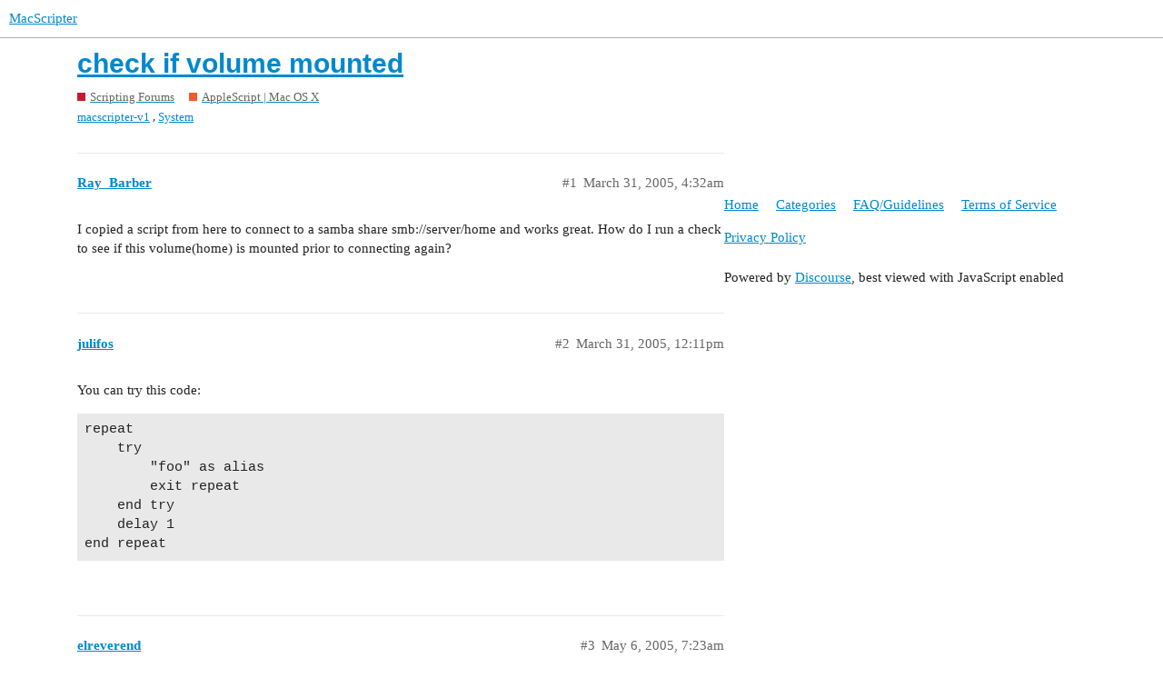

--- FILE ---
content_type: text/css
request_url: https://www.macscripter.net/stylesheets/discourse-narrative-bot_ed6bfe6b120ac3e9ae023eb4f49499f7a7e3fa7a.css?__ws=www.macscripter.net
body_size: -61
content:
article[data-user-id="-2"] div.cooked iframe{border:0}

/*# sourceMappingURL=discourse-narrative-bot_ed6bfe6b120ac3e9ae023eb4f49499f7a7e3fa7a.css.map?__ws=www.macscripter.net */


--- FILE ---
content_type: text/css
request_url: https://www.macscripter.net/stylesheets/chat_desktop_ed6bfe6b120ac3e9ae023eb4f49499f7a7e3fa7a.css?__ws=www.macscripter.net
body_size: 1256
content:
.has-full-page-chat:not(.discourse-sidebar) .full-page-chat .channels-list{height:100%;border-right:1px solid var(--primary-low);background:var(--primary-very-low)}.has-full-page-chat:not(.discourse-sidebar) .full-page-chat .channels-list .chat-channel-divider{padding:2rem 1rem 0.5rem 1rem}.has-full-page-chat:not(.discourse-sidebar) .full-page-chat .channels-list .chat-channel-divider:first-of-type{padding-top:1.5rem}.has-full-page-chat:not(.discourse-sidebar) .full-page-chat .channels-list .loading-container{padding-bottom:1em}.has-full-page-chat:not(.discourse-sidebar) .full-page-chat .channels-list .chat-channel-row{height:2.5em;padding:0 0.5rem;margin:0 0.5rem 0.125rem 0.5rem;border-radius:0.25em}.has-full-page-chat:not(.discourse-sidebar) .full-page-chat .channels-list .chat-channel-row:hover,.has-full-page-chat:not(.discourse-sidebar) .full-page-chat .channels-list .chat-channel-row.active{background-color:var(--primary-low)}.has-full-page-chat:not(.discourse-sidebar) .full-page-chat .channels-list .chat-channel-row:hover .chat-channel-title .category-chat-name,.has-full-page-chat:not(.discourse-sidebar) .full-page-chat .channels-list .chat-channel-row:hover .chat-channel-title .chat-name,.has-full-page-chat:not(.discourse-sidebar) .full-page-chat .channels-list .chat-channel-row:hover .chat-channel-title .dm-usernames,.has-full-page-chat:not(.discourse-sidebar) .full-page-chat .channels-list .chat-channel-row.active .chat-channel-title .category-chat-name,.has-full-page-chat:not(.discourse-sidebar) .full-page-chat .channels-list .chat-channel-row.active .chat-channel-title .chat-name,.has-full-page-chat:not(.discourse-sidebar) .full-page-chat .channels-list .chat-channel-row.active .chat-channel-title .dm-usernames{color:var(--primary)}.has-full-page-chat:not(.discourse-sidebar) .full-page-chat .channels-list .chat-channel-row .chat-channel-metadata__date{display:none}.chat-drawer-container .channels-list .chat-channel-divider{padding:1.5rem 0.5rem 0.5rem 1rem;font-size:var(--font-0)}.chat-drawer-container .channels-list .chat-channel-row{height:3.6em;padding:0 0.5rem;margin:0 0 0 0.5rem}.chat-drawer-container .channels-list .chat-channel-row:not(:last-of-type){border-bottom:1px solid var(--primary-low)}.chat-drawer-container .channels-list .chat-channel-row .chat-channel-metadata .chat-channel-unread-indicator{margin-top:0.25rem}.chat-drawer-container .channels-list .toggle-channel-membership-button.-leave{margin-left:0.5em}.chat-message-actions .react-btn,.chat-message-actions .reply-btn,.chat-message-actions .bookmark-btn{border:1px solid transparent;border-bottom-color:var(--primary-low);border-radius:0;border-top-color:var(--primary-low)}.chat-message-actions .react-btn:hover,.chat-message-actions .reply-btn:hover,.chat-message-actions .bookmark-btn:hover{background:var(--primary-low);border-color:var(--primary-low-mid);color:var(--primary-medium);z-index:1}.chat-channel-title-wrapper{padding:0.25rem}.chat-channel-title-wrapper:hover{background:var(--primary-very-low);border-radius:5px}.chat-composer-container .chat-composer{margin:0.25rem 10px 0 10px}.full-page-chat .chat-composer-uploads .chat-composer-uploads-container{flex-wrap:wrap;row-gap:0.5rem}.chat-drawer{width:400px;max-width:100vw}.user-card,.group-card{z-index:201}.full-page-chat.teams-sidebar-on{grid-template-columns:1fr}.full-page-chat.teams-sidebar-on .chat-live-pane{border-radius:var(--full-page-border-radius)}.full-page-chat .chat-full-page-header{padding:0 1rem;height:var(--chat-header-offset);min-height:var(--chat-header-offset);flex-shrink:0}.full-page-chat .chat-live-pane .chat-messages-container .chat-message.is-reply{grid-template-columns:var(--message-left-width) 1fr}.full-page-chat .chat-live-pane .chat-messages-container .chat-message .chat-user{width:var(--message-left-width)}.chat-message:not(.user-info-hidden){padding:0.65em 1em 0.15em}.chat-message-text img:not(.emoji):not(.avatar){transition:all 0.6s cubic-bezier(0.165, 0.84, 0.44, 1)}.chat-message-text img:not(.emoji):not(.avatar):hover{cursor:pointer;border-radius:5px;box-shadow:0 2px 5px 0 rgba(var(--always-black-rgb), 0.1),0 2px 10px 0 rgba(var(--always-black-rgb), 0.1)}.chat-message.user-info-hidden{padding:0.15em 1em}.has-full-page-chat:not(.discourse-sidebar){--max-chat-width: 1200px}.has-full-page-chat:not(.discourse-sidebar) #main-outlet{max-width:var(--max-chat-width);padding:0}.has-full-page-chat:not(.discourse-sidebar) .full-page-chat{border-right:1px solid var(--primary-low);border-left:1px solid var(--primary-low)}.has-full-page-chat:not(.discourse-sidebar) .full-page-chat .chat-live-pane{border-radius:unset}.has-full-page-chat:not(.discourse-sidebar) .full-page-chat .chat-live-pane,.has-full-page-chat:not(.discourse-sidebar) .full-page-chat .chat-messages-scroll,.has-full-page-chat:not(.discourse-sidebar) .full-page-chat .chat-message:not(.highlighted):not(.deleted):not(.chat-message-bookmarked){background-color:transparent}.has-full-page-chat:not(.discourse-sidebar) .full-page-chat .chat-message:not(.highlighted):not(.deleted):not(.chat-message-bookmarked):hover{background-color:var(--primary-very-low)}@media screen and (max-width: var(--max-chat-width)){.has-full-page-chat:not(.discourse-sidebar) #main-outlet{max-width:100%;padding:0}.has-full-page-chat:not(.discourse-sidebar) .full-page-chat{border:none;grid-template-columns:250px 1fr}}.discourse-sidebar.has-full-page-chat #main-outlet{padding:2em 0 0 0}.discourse-sidebar.has-full-page-chat .full-page-chat.teams-sidebar-on .chat-live-pane{border-radius:0}.discourse-sidebar.has-full-page-chat .full-page-chat.teams-sidebar-on .chat-live-pane,.discourse-sidebar.has-full-page-chat .full-page-chat.teams-sidebar-on .chat-messages-scroll,.discourse-sidebar.has-full-page-chat .full-page-chat.teams-sidebar-on .chat-message:not(.highlighted):not(.deleted):not(.chat-message-bookmarked){background:transparent}.discourse-sidebar.has-full-page-chat .full-page-chat.teams-sidebar-on .chat-message{padding-left:1em}.discourse-sidebar.has-full-page-chat .full-page-chat.teams-sidebar-on .chat-message:hover{background-color:var(--primary-very-low)}.discourse-sidebar.has-full-page-chat .full-page-chat.teams-sidebar-on .chat-messages-container .chat-message-deleted{padding:0.25em 1em}.chat-browse .chat-channel-settings-row .edit-btn,.chat-browse .chat-channel-settings-row .btn-container{opacity:0;transition:opacity 0.1s}.chat-browse .chat-channel-settings-row:hover .edit-btn,.chat-browse .chat-channel-settings-row:hover .btn-container{opacity:1}.chat-form__description.-autojoin,.chat-form__description.-channel-wide-mentions{max-width:50%}.full-page-chat.full-page-chat-sidebar-enabled{grid-template-columns:1fr;overflow:inherit}.chat-message-actions[data-popper-reference-hidden],.chat-message-actions[data-popper-escaped]{visibility:hidden;pointer-events:none}

/*# sourceMappingURL=chat_desktop_ed6bfe6b120ac3e9ae023eb4f49499f7a7e3fa7a.css.map?__ws=www.macscripter.net */


--- FILE ---
content_type: text/javascript
request_url: https://www.macscripter.net/theme-javascripts/2abe9311f430cee8ff297b45fa4256e858c210f3.js?__ws=www.macscripter.net
body_size: 694
content:
"require"in window&&require("discourse/lib/theme-settings-store").registerSettings(3,{button_title:"Open in Script Editor",editor_schema:"applescript"}),"define"in window&&define("discourse/theme-3/initializers/theme-field-14-desktop-html-script-1",["exports","discourse/lib/plugin-api"],(function(e,t){"use strict"
Object.defineProperty(e,"__esModule",{value:!0}),e.default=void 0
const i=require("discourse/lib/theme-settings-store").getObjectForTheme(3)
var a={name:"theme-field-14-desktop-html-script-1",after:"inject-objects",initialize(){(0,t.withPluginApi)("0.1",(e=>{if(navigator.appVersion.indexOf("Mac")>=0&&navigator.appVersion.indexOf("iPhone")<0&&navigator.appVersion.indexOf("iPad")<0){if(void 0===t)var t=new(window.MutationObserver||window.WebKitMutationObserver)((function(e){e.forEach((function(e){var t=$(e.target)
if(!t.hasClass("has-as-button")&&(t.hasClass("applescript")||t.hasClass("language-applescript")||t.hasClass("lang-applescript"))){var a=encodeURIComponent(e.target.innerText)
$('<a class="widget-button btn btn-default" href="'+i.editor_schema+"://com.apple.scripteditor?action=new&script="+a+'">'+i.button_title+"</a>").insertAfter(t.parent()),t.classList.add("has-as-button")}}))})),a={childList:!1,characterData:!1,attributes:!0,subtree:!1}
e.decorateCooked((e=>{e.find(".language-applescript, .lang-applescript, .applescript").filter((function(){return $(this).parents(".d-editor-preview").length<1})).each((function(e){var t=encodeURIComponent(this.innerText)
$('<a class="widget-button btn btn-default" href="'+i.editor_schema+"://com.apple.scripteditor?action=new&script="+t+'">'+i.button_title+"</a>").insertAfter($(this).parent()),this.classList.add("has-as-button")})),e.find("code:not(.applescript, .lang-applescript, .language-applescript)").filter((function(){return $(this).parents(".d-editor-preview").length<1})).each((function(){t.observe(this,a)}))}),{id:"applescript-button-decorator",onlyStream:!0})}}))}}
e.default=a}))

//# sourceMappingURL=2abe9311f430cee8ff297b45fa4256e858c210f3.map?__ws=www.macscripter.net
